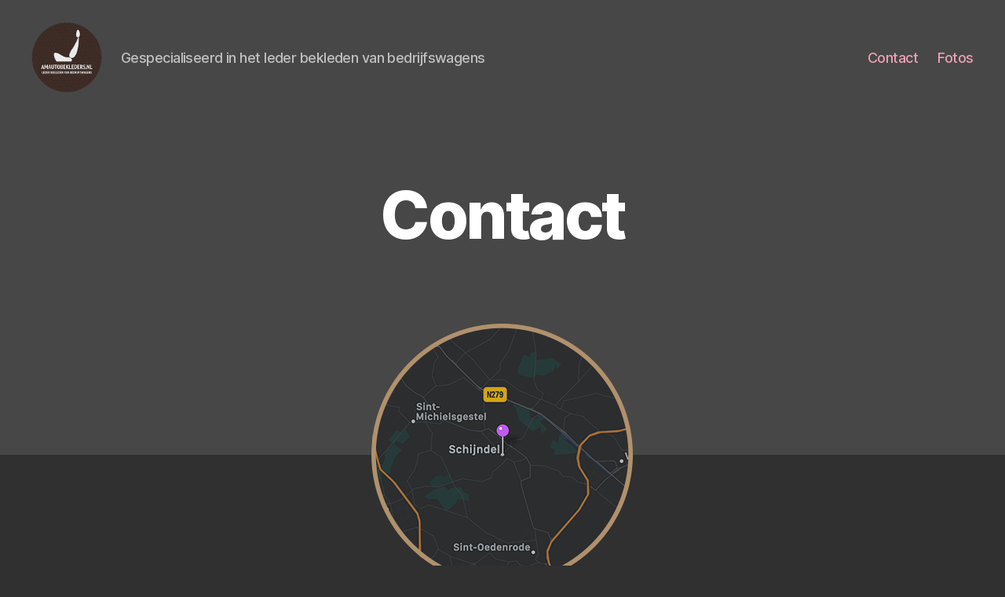

--- FILE ---
content_type: text/html; charset=UTF-8
request_url: https://amautobekleders.nl/?page_id=100
body_size: 18823
content:
<!DOCTYPE html>

<html class="no-js" lang="nl">

	<head>

		<meta charset="UTF-8">
		<meta name="viewport" content="width=device-width, initial-scale=1.0" >

		<link rel="profile" href="https://gmpg.org/xfn/11">

		<title>Contact &#8211; AMAUTOBEKLEDERS</title>
<link rel='dns-prefetch' href='//s.w.org' />
<link rel="alternate" type="application/rss+xml" title="AMAUTOBEKLEDERS &raquo; Feed" href="https://amautobekleders.nl" />
<link rel="alternate" type="application/rss+xml" title="AMAUTOBEKLEDERS &raquo; Reactiesfeed" href="https://amautobekleders.nl/?feed=comments-rss2" />
		<script>
			window._wpemojiSettings = {"baseUrl":"https:\/\/s.w.org\/images\/core\/emoji\/13.0.0\/72x72\/","ext":".png","svgUrl":"https:\/\/s.w.org\/images\/core\/emoji\/13.0.0\/svg\/","svgExt":".svg","source":{"concatemoji":"https:\/\/amautobekleders.nl\/wp-includes\/js\/wp-emoji-release.min.js?ver=5.5.17"}};
			!function(e,a,t){var n,r,o,i=a.createElement("canvas"),p=i.getContext&&i.getContext("2d");function s(e,t){var a=String.fromCharCode;p.clearRect(0,0,i.width,i.height),p.fillText(a.apply(this,e),0,0);e=i.toDataURL();return p.clearRect(0,0,i.width,i.height),p.fillText(a.apply(this,t),0,0),e===i.toDataURL()}function c(e){var t=a.createElement("script");t.src=e,t.defer=t.type="text/javascript",a.getElementsByTagName("head")[0].appendChild(t)}for(o=Array("flag","emoji"),t.supports={everything:!0,everythingExceptFlag:!0},r=0;r<o.length;r++)t.supports[o[r]]=function(e){if(!p||!p.fillText)return!1;switch(p.textBaseline="top",p.font="600 32px Arial",e){case"flag":return s([127987,65039,8205,9895,65039],[127987,65039,8203,9895,65039])?!1:!s([55356,56826,55356,56819],[55356,56826,8203,55356,56819])&&!s([55356,57332,56128,56423,56128,56418,56128,56421,56128,56430,56128,56423,56128,56447],[55356,57332,8203,56128,56423,8203,56128,56418,8203,56128,56421,8203,56128,56430,8203,56128,56423,8203,56128,56447]);case"emoji":return!s([55357,56424,8205,55356,57212],[55357,56424,8203,55356,57212])}return!1}(o[r]),t.supports.everything=t.supports.everything&&t.supports[o[r]],"flag"!==o[r]&&(t.supports.everythingExceptFlag=t.supports.everythingExceptFlag&&t.supports[o[r]]);t.supports.everythingExceptFlag=t.supports.everythingExceptFlag&&!t.supports.flag,t.DOMReady=!1,t.readyCallback=function(){t.DOMReady=!0},t.supports.everything||(n=function(){t.readyCallback()},a.addEventListener?(a.addEventListener("DOMContentLoaded",n,!1),e.addEventListener("load",n,!1)):(e.attachEvent("onload",n),a.attachEvent("onreadystatechange",function(){"complete"===a.readyState&&t.readyCallback()})),(n=t.source||{}).concatemoji?c(n.concatemoji):n.wpemoji&&n.twemoji&&(c(n.twemoji),c(n.wpemoji)))}(window,document,window._wpemojiSettings);
		</script>
		<style>
img.wp-smiley,
img.emoji {
	display: inline !important;
	border: none !important;
	box-shadow: none !important;
	height: 1em !important;
	width: 1em !important;
	margin: 0 .07em !important;
	vertical-align: -0.1em !important;
	background: none !important;
	padding: 0 !important;
}
</style>
	<link rel='stylesheet' id='wp-block-library-css'  href='https://amautobekleders.nl/wp-includes/css/dist/block-library/style.min.css?ver=5.5.17' media='all' />
<link rel='stylesheet' id='wpos-magnific-style-css'  href='https://amautobekleders.nl/wp-content/plugins/album-and-image-gallery-plus-lightbox/assets/css/magnific-popup.css?ver=2.1.8' media='all' />
<link rel='stylesheet' id='wpos-slick-style-css'  href='https://amautobekleders.nl/wp-content/plugins/album-and-image-gallery-plus-lightbox/assets/css/slick.css?ver=2.1.8' media='all' />
<link rel='stylesheet' id='aigpl-public-css-css'  href='https://amautobekleders.nl/wp-content/plugins/album-and-image-gallery-plus-lightbox/assets/css/aigpl-public.css?ver=2.1.8' media='all' />
<link rel='stylesheet' id='twentytwenty-style-css'  href='https://amautobekleders.nl/wp-content/themes/twentytwenty/style.css?ver=1.1' media='all' />
<style id='twentytwenty-style-inline-css'>
.color-accent,.color-accent-hover:hover,.color-accent-hover:focus,:root .has-accent-color,.has-drop-cap:not(:focus):first-letter,.wp-block-button.is-style-outline,a { color: #e67492; }blockquote,.border-color-accent,.border-color-accent-hover:hover,.border-color-accent-hover:focus { border-color: #e67492; }button:not(.toggle),.button,.faux-button,.wp-block-button__link,.wp-block-file .wp-block-file__button,input[type="button"],input[type="reset"],input[type="submit"],.bg-accent,.bg-accent-hover:hover,.bg-accent-hover:focus,:root .has-accent-background-color,.comment-reply-link { background-color: #e67492; }.fill-children-accent,.fill-children-accent * { fill: #e67492; }:root .has-background-color,button,.button,.faux-button,.wp-block-button__link,.wp-block-file__button,input[type="button"],input[type="reset"],input[type="submit"],.wp-block-button,.comment-reply-link,.has-background.has-primary-background-color:not(.has-text-color),.has-background.has-primary-background-color *:not(.has-text-color),.has-background.has-accent-background-color:not(.has-text-color),.has-background.has-accent-background-color *:not(.has-text-color) { color: #303030; }:root .has-background-background-color { background-color: #303030; }body,.entry-title a,:root .has-primary-color { color: #ffffff; }:root .has-primary-background-color { background-color: #ffffff; }cite,figcaption,.wp-caption-text,.post-meta,.entry-content .wp-block-archives li,.entry-content .wp-block-categories li,.entry-content .wp-block-latest-posts li,.wp-block-latest-comments__comment-date,.wp-block-latest-posts__post-date,.wp-block-embed figcaption,.wp-block-image figcaption,.wp-block-pullquote cite,.comment-metadata,.comment-respond .comment-notes,.comment-respond .logged-in-as,.pagination .dots,.entry-content hr:not(.has-background),hr.styled-separator,:root .has-secondary-color { color: #a0a0a0; }:root .has-secondary-background-color { background-color: #a0a0a0; }pre,fieldset,input,textarea,table,table *,hr { border-color: #474747; }caption,code,code,kbd,samp,.wp-block-table.is-style-stripes tbody tr:nth-child(odd),:root .has-subtle-background-background-color { background-color: #474747; }.wp-block-table.is-style-stripes { border-bottom-color: #474747; }.wp-block-latest-posts.is-grid li { border-top-color: #474747; }:root .has-subtle-background-color { color: #474747; }body:not(.overlay-header) .primary-menu > li > a,body:not(.overlay-header) .primary-menu > li > .icon,.modal-menu a,.footer-menu a, .footer-widgets a,#site-footer .wp-block-button.is-style-outline,.wp-block-pullquote:before,.singular:not(.overlay-header) .entry-header a,.archive-header a,.header-footer-group .color-accent,.header-footer-group .color-accent-hover:hover { color: #eba1b5; }.social-icons a,#site-footer button:not(.toggle),#site-footer .button,#site-footer .faux-button,#site-footer .wp-block-button__link,#site-footer .wp-block-file__button,#site-footer input[type="button"],#site-footer input[type="reset"],#site-footer input[type="submit"] { background-color: #eba1b5; }.social-icons a,body:not(.overlay-header) .primary-menu ul,.header-footer-group button,.header-footer-group .button,.header-footer-group .faux-button,.header-footer-group .wp-block-button:not(.is-style-outline) .wp-block-button__link,.header-footer-group .wp-block-file__button,.header-footer-group input[type="button"],.header-footer-group input[type="reset"],.header-footer-group input[type="submit"] { color: #474747; }#site-header,.footer-nav-widgets-wrapper,#site-footer,.menu-modal,.menu-modal-inner,.search-modal-inner,.archive-header,.singular .entry-header,.singular .featured-media:before,.wp-block-pullquote:before { background-color: #474747; }.header-footer-group,body:not(.overlay-header) #site-header .toggle,.menu-modal .toggle { color: #ffffff; }body:not(.overlay-header) .primary-menu ul { background-color: #ffffff; }body:not(.overlay-header) .primary-menu > li > ul:after { border-bottom-color: #ffffff; }body:not(.overlay-header) .primary-menu ul ul:after { border-left-color: #ffffff; }.site-description,body:not(.overlay-header) .toggle-inner .toggle-text,.widget .post-date,.widget .rss-date,.widget_archive li,.widget_categories li,.widget cite,.widget_pages li,.widget_meta li,.widget_nav_menu li,.powered-by-wordpress,.to-the-top,.singular .entry-header .post-meta,.singular:not(.overlay-header) .entry-header .post-meta a { color: #bfbfbf; }.header-footer-group pre,.header-footer-group fieldset,.header-footer-group input,.header-footer-group textarea,.header-footer-group table,.header-footer-group table *,.footer-nav-widgets-wrapper,#site-footer,.menu-modal nav *,.footer-widgets-outer-wrapper,.footer-top { border-color: #5b5b5b; }.header-footer-group table caption,body:not(.overlay-header) .header-inner .toggle-wrapper::before { background-color: #5b5b5b; }
</style>
<link rel='stylesheet' id='twentytwenty-print-style-css'  href='https://amautobekleders.nl/wp-content/themes/twentytwenty/print.css?ver=1.1' media='print' />
<script src='https://amautobekleders.nl/wp-content/themes/twentytwenty/assets/js/index.js?ver=1.1' id='twentytwenty-js-js' async></script>
<link rel="https://api.w.org/" href="https://amautobekleders.nl/index.php?rest_route=/" /><link rel="alternate" type="application/json" href="https://amautobekleders.nl/index.php?rest_route=/wp/v2/pages/100" /><link rel="EditURI" type="application/rsd+xml" title="RSD" href="https://amautobekleders.nl/xmlrpc.php?rsd" />
<link rel="wlwmanifest" type="application/wlwmanifest+xml" href="https://amautobekleders.nl/wp-includes/wlwmanifest.xml" /> 
<meta name="generator" content="WordPress 5.5.17" />
<link rel="canonical" href="https://amautobekleders.nl/?page_id=100" />
<link rel='shortlink' href='https://amautobekleders.nl/?p=100' />
<link rel="alternate" type="application/json+oembed" href="https://amautobekleders.nl/index.php?rest_route=%2Foembed%2F1.0%2Fembed&#038;url=https%3A%2F%2Famautobekleders.nl%2F%3Fpage_id%3D100" />
<link rel="alternate" type="text/xml+oembed" href="https://amautobekleders.nl/index.php?rest_route=%2Foembed%2F1.0%2Fembed&#038;url=https%3A%2F%2Famautobekleders.nl%2F%3Fpage_id%3D100&#038;format=xml" />
	<script>document.documentElement.className = document.documentElement.className.replace( 'no-js', 'js' );</script>
	<style id="custom-background-css">
body.custom-background { background-color: #303030; }
</style>
			<style id="wp-custom-css">
			.site-info {
	display: none;
}
.mylink {
	color: #f3f3f3;
	text-decoration:none;
}		</style>
		
	</head>

	<body class="page-template-default page page-id-100 custom-background wp-custom-logo singular has-post-thumbnail has-no-pagination not-showing-comments show-avatars footer-top-hidden">

		<a class="skip-link screen-reader-text" href="#site-content">Overslaan naar de inhoud</a>
		<header id="site-header" class="header-footer-group" role="banner">

			<div class="header-inner section-inner">

				<div class="header-titles-wrapper">

					
					<div class="header-titles">

						<div class="site-logo faux-heading"><a href="https://amautobekleders.nl/" class="custom-logo-link" rel="home"><img width="125" height="125" style="height: 125px;" src="https://amautobekleders.nl/wp-content/uploads/2020/03/cropped-Artboard-1.png" class="custom-logo" alt="AMAUTOBEKLEDERS" srcset="https://amautobekleders.nl/wp-content/uploads/2020/03/cropped-Artboard-1.png 250w, https://amautobekleders.nl/wp-content/uploads/2020/03/cropped-Artboard-1-150x150.png 150w" sizes="(max-width: 250px) 100vw, 250px" /></a><span class="screen-reader-text">AMAUTOBEKLEDERS</span></div><div class="site-description">Gespecialiseerd in het leder bekleden van bedrijfswagens</div><!-- .site-description -->
					</div><!-- .header-titles -->

					<button class="toggle nav-toggle mobile-nav-toggle" data-toggle-target=".menu-modal"  data-toggle-body-class="showing-menu-modal" aria-expanded="false" data-set-focus=".close-nav-toggle">
						<span class="toggle-inner">
							<span class="toggle-icon">
								<svg class="svg-icon" aria-hidden="true" role="img" focusable="false" xmlns="http://www.w3.org/2000/svg" width="26" height="7" viewBox="0 0 26 7"><path fill-rule="evenodd" d="M332.5,45 C330.567003,45 329,43.4329966 329,41.5 C329,39.5670034 330.567003,38 332.5,38 C334.432997,38 336,39.5670034 336,41.5 C336,43.4329966 334.432997,45 332.5,45 Z M342,45 C340.067003,45 338.5,43.4329966 338.5,41.5 C338.5,39.5670034 340.067003,38 342,38 C343.932997,38 345.5,39.5670034 345.5,41.5 C345.5,43.4329966 343.932997,45 342,45 Z M351.5,45 C349.567003,45 348,43.4329966 348,41.5 C348,39.5670034 349.567003,38 351.5,38 C353.432997,38 355,39.5670034 355,41.5 C355,43.4329966 353.432997,45 351.5,45 Z" transform="translate(-329 -38)" /></svg>							</span>
							<span class="toggle-text">Menu</span>
						</span>
					</button><!-- .nav-toggle -->

				</div><!-- .header-titles-wrapper -->

				<div class="header-navigation-wrapper">

					
							<nav class="primary-menu-wrapper" aria-label="Horizontaal" role="navigation">

								<ul class="primary-menu reset-list-style">

								<li class="page_item page-item-100 current_page_item current-menu-item"><a href="https://amautobekleders.nl/?page_id=100" aria-current="page">Contact</a></li>
<li class="page_item page-item-2"><a href="https://amautobekleders.nl/?page_id=2">Fotos</a></li>

								</ul>

							</nav><!-- .primary-menu-wrapper -->

						
				</div><!-- .header-navigation-wrapper -->

			</div><!-- .header-inner -->

			
		</header><!-- #site-header -->

		
<div class="menu-modal cover-modal header-footer-group" data-modal-target-string=".menu-modal">

	<div class="menu-modal-inner modal-inner">

		<div class="menu-wrapper section-inner">

			<div class="menu-top">

				<button class="toggle close-nav-toggle fill-children-current-color" data-toggle-target=".menu-modal" data-toggle-body-class="showing-menu-modal" aria-expanded="false" data-set-focus=".menu-modal">
					<span class="toggle-text">Menu sluiten</span>
					<svg class="svg-icon" aria-hidden="true" role="img" focusable="false" xmlns="http://www.w3.org/2000/svg" width="16" height="16" viewBox="0 0 16 16"><polygon fill="" fill-rule="evenodd" points="6.852 7.649 .399 1.195 1.445 .149 7.899 6.602 14.352 .149 15.399 1.195 8.945 7.649 15.399 14.102 14.352 15.149 7.899 8.695 1.445 15.149 .399 14.102" /></svg>				</button><!-- .nav-toggle -->

				
					<nav class="mobile-menu" aria-label="Mobiel" role="navigation">

						<ul class="modal-menu reset-list-style">

						<li class="page_item page-item-100 current_page_item current-menu-item"><div class="ancestor-wrapper"><a href="https://amautobekleders.nl/?page_id=100" aria-current="page">Contact</a></div><!-- .ancestor-wrapper --></li>
<li class="page_item page-item-2"><div class="ancestor-wrapper"><a href="https://amautobekleders.nl/?page_id=2">Fotos</a></div><!-- .ancestor-wrapper --></li>

						</ul>

					</nav>

					
			</div><!-- .menu-top -->

			<div class="menu-bottom">

				
			</div><!-- .menu-bottom -->

		</div><!-- .menu-wrapper -->

	</div><!-- .menu-modal-inner -->

</div><!-- .menu-modal -->

<main id="site-content" role="main">

	
<article class="post-100 page type-page status-publish has-post-thumbnail hentry" id="post-100">

	
<header class="entry-header has-text-align-center header-footer-group">

	<div class="entry-header-inner section-inner medium">

		<h1 class="entry-title">Contact</h1>
	</div><!-- .entry-header-inner -->

</header><!-- .entry-header -->

	<figure class="featured-media">

		<div class="featured-media-inner section-inner">

			<img width="350" height="355" src="https://amautobekleders.nl/wp-content/uploads/2020/03/Screenshot-2020-03-22-at-16.39.47-1.png" class="attachment-post-thumbnail size-post-thumbnail wp-post-image" alt="Location" loading="lazy" srcset="https://amautobekleders.nl/wp-content/uploads/2020/03/Screenshot-2020-03-22-at-16.39.47-1.png 350w, https://amautobekleders.nl/wp-content/uploads/2020/03/Screenshot-2020-03-22-at-16.39.47-1-296x300.png 296w" sizes="(max-width: 350px) 100vw, 350px" />
		</div><!-- .featured-media-inner -->

	</figure><!-- .featured-media -->

	
	<div class="post-inner thin ">

		<div class="entry-content">

			
<div class="wp-block-group"><div class="wp-block-group__inner-container">
<h2 class="has-text-align-center has-text-color" style="color:#d1be90">Adres</h2>



<p class="has-text-align-center">Spoorlaan 36</p>



<p class="has-text-align-center">5481 SK Schijndel</p>



<p class="has-text-align-center">Nederland</p>
</div></div>



<div class="wp-block-group"><div class="wp-block-group__inner-container">
<h2 class="has-text-align-center has-text-color" style="color:#d1be90">Contact</h2>



<p class="has-text-align-center">email: <a class="mylink" href="mailto:info@amautobekleders.nl?subject= email van AMAutobekleders.nl">info@amautobekleders.nl</a></p>



<p class="has-text-align-center">Tel: +31636402498</p>
</div></div>



<div class="wp-block-group"><div class="wp-block-group__inner-container">
<h2 class="has-text-align-center has-text-color" style="color:#d1be90">BTW</h2>



<p class="has-text-align-center">NL002357614B06</p>
</div></div>



<p></p>

		</div><!-- .entry-content -->

	</div><!-- .post-inner -->

	<div class="section-inner">
		
	</div><!-- .section-inner -->

	
</article><!-- .post -->

</main><!-- #site-content -->


			<footer id="site-footer" role="contentinfo" class="header-footer-group">

				<div class="section-inner">

					<div class="footer-credits">

						<p class="footer-copyright">&copy;
							2026							<a href="https://amautobekleders.nl/">AMAUTOBEKLEDERS</a>
						</p><!-- .footer-copyright -->

					</div><!-- .footer-credits -->

					<a class="to-the-top" href="#site-header">
						<span class="to-the-top-long">
							Naar bovenkant <span class="arrow" aria-hidden="true">&uarr;</span>						</span><!-- .to-the-top-long -->
						<span class="to-the-top-short">
							Omhoog <span class="arrow" aria-hidden="true">&uarr;</span>						</span><!-- .to-the-top-short -->
					</a><!-- .to-the-top -->

				</div><!-- .section-inner -->

			</footer><!-- #site-footer -->

		<script src='https://amautobekleders.nl/wp-includes/js/wp-embed.min.js?ver=5.5.17' id='wp-embed-js'></script>
	<script>
	/(trident|msie)/i.test(navigator.userAgent)&&document.getElementById&&window.addEventListener&&window.addEventListener("hashchange",function(){var t,e=location.hash.substring(1);/^[A-z0-9_-]+$/.test(e)&&(t=document.getElementById(e))&&(/^(?:a|select|input|button|textarea)$/i.test(t.tagName)||(t.tabIndex=-1),t.focus())},!1);
	</script>
	
	</body>
</html>
